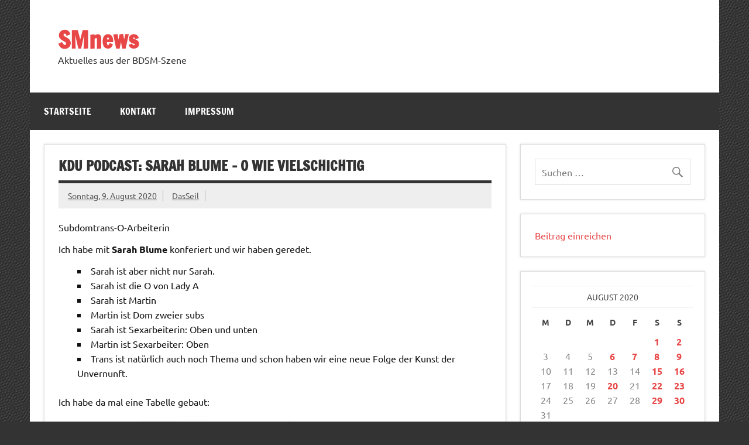

--- FILE ---
content_type: text/html; charset=UTF-8
request_url: https://www.smnews.de/2020/08/09/kdu-podcast-sarah-blume-o-wie-vielschichtig/
body_size: 16002
content:
<!DOCTYPE html><!-- HTML 5 -->
<html lang="de">

<head>
<meta charset="UTF-8" />
<meta name="viewport" content="width=device-width, initial-scale=1">
<link rel="profile" href="http://gmpg.org/xfn/11" />
<link rel="pingback" href="https://www.smnews.de/xmlrpc.php" />

<title>KdU Podcast: sarah blume &#8211; O wie vielschichtig &#8211; SMnews</title>
<meta name='robots' content='max-image-preview:large' />
<link rel='dns-prefetch' href='//secure.gravatar.com' />
<link rel='dns-prefetch' href='//stats.wp.com' />
<link rel='dns-prefetch' href='//v0.wordpress.com' />
<link rel='preconnect' href='//i0.wp.com' />
<link rel="alternate" type="application/rss+xml" title="SMnews &raquo; Feed" href="https://www.smnews.de/feed/" />
<link rel="alternate" type="application/rss+xml" title="SMnews &raquo; Kommentar-Feed" href="https://www.smnews.de/comments/feed/" />
<link rel="alternate" title="oEmbed (JSON)" type="application/json+oembed" href="https://www.smnews.de/wp-json/oembed/1.0/embed?url=https%3A%2F%2Fwww.smnews.de%2F2020%2F08%2F09%2Fkdu-podcast-sarah-blume-o-wie-vielschichtig%2F" />
<link rel="alternate" title="oEmbed (XML)" type="text/xml+oembed" href="https://www.smnews.de/wp-json/oembed/1.0/embed?url=https%3A%2F%2Fwww.smnews.de%2F2020%2F08%2F09%2Fkdu-podcast-sarah-blume-o-wie-vielschichtig%2F&#038;format=xml" />
<style id='wp-img-auto-sizes-contain-inline-css' type='text/css'>
img:is([sizes=auto i],[sizes^="auto," i]){contain-intrinsic-size:3000px 1500px}
/*# sourceURL=wp-img-auto-sizes-contain-inline-css */
</style>
<link rel='stylesheet' id='jetpack_related-posts-css' href='https://www.smnews.de/wp-content/plugins/jetpack/modules/related-posts/related-posts.css?ver=20240116' type='text/css' media='all' />
<link rel='stylesheet' id='dynamicnews-custom-fonts-css' href='https://www.smnews.de/wp-content/themes/dynamic-news-lite/css/custom-fonts.css?ver=20180413' type='text/css' media='all' />
<style id='wp-emoji-styles-inline-css' type='text/css'>

	img.wp-smiley, img.emoji {
		display: inline !important;
		border: none !important;
		box-shadow: none !important;
		height: 1em !important;
		width: 1em !important;
		margin: 0 0.07em !important;
		vertical-align: -0.1em !important;
		background: none !important;
		padding: 0 !important;
	}
/*# sourceURL=wp-emoji-styles-inline-css */
</style>
<style id='wp-block-library-inline-css' type='text/css'>
:root{--wp-block-synced-color:#7a00df;--wp-block-synced-color--rgb:122,0,223;--wp-bound-block-color:var(--wp-block-synced-color);--wp-editor-canvas-background:#ddd;--wp-admin-theme-color:#007cba;--wp-admin-theme-color--rgb:0,124,186;--wp-admin-theme-color-darker-10:#006ba1;--wp-admin-theme-color-darker-10--rgb:0,107,160.5;--wp-admin-theme-color-darker-20:#005a87;--wp-admin-theme-color-darker-20--rgb:0,90,135;--wp-admin-border-width-focus:2px}@media (min-resolution:192dpi){:root{--wp-admin-border-width-focus:1.5px}}.wp-element-button{cursor:pointer}:root .has-very-light-gray-background-color{background-color:#eee}:root .has-very-dark-gray-background-color{background-color:#313131}:root .has-very-light-gray-color{color:#eee}:root .has-very-dark-gray-color{color:#313131}:root .has-vivid-green-cyan-to-vivid-cyan-blue-gradient-background{background:linear-gradient(135deg,#00d084,#0693e3)}:root .has-purple-crush-gradient-background{background:linear-gradient(135deg,#34e2e4,#4721fb 50%,#ab1dfe)}:root .has-hazy-dawn-gradient-background{background:linear-gradient(135deg,#faaca8,#dad0ec)}:root .has-subdued-olive-gradient-background{background:linear-gradient(135deg,#fafae1,#67a671)}:root .has-atomic-cream-gradient-background{background:linear-gradient(135deg,#fdd79a,#004a59)}:root .has-nightshade-gradient-background{background:linear-gradient(135deg,#330968,#31cdcf)}:root .has-midnight-gradient-background{background:linear-gradient(135deg,#020381,#2874fc)}:root{--wp--preset--font-size--normal:16px;--wp--preset--font-size--huge:42px}.has-regular-font-size{font-size:1em}.has-larger-font-size{font-size:2.625em}.has-normal-font-size{font-size:var(--wp--preset--font-size--normal)}.has-huge-font-size{font-size:var(--wp--preset--font-size--huge)}.has-text-align-center{text-align:center}.has-text-align-left{text-align:left}.has-text-align-right{text-align:right}.has-fit-text{white-space:nowrap!important}#end-resizable-editor-section{display:none}.aligncenter{clear:both}.items-justified-left{justify-content:flex-start}.items-justified-center{justify-content:center}.items-justified-right{justify-content:flex-end}.items-justified-space-between{justify-content:space-between}.screen-reader-text{border:0;clip-path:inset(50%);height:1px;margin:-1px;overflow:hidden;padding:0;position:absolute;width:1px;word-wrap:normal!important}.screen-reader-text:focus{background-color:#ddd;clip-path:none;color:#444;display:block;font-size:1em;height:auto;left:5px;line-height:normal;padding:15px 23px 14px;text-decoration:none;top:5px;width:auto;z-index:100000}html :where(.has-border-color){border-style:solid}html :where([style*=border-top-color]){border-top-style:solid}html :where([style*=border-right-color]){border-right-style:solid}html :where([style*=border-bottom-color]){border-bottom-style:solid}html :where([style*=border-left-color]){border-left-style:solid}html :where([style*=border-width]){border-style:solid}html :where([style*=border-top-width]){border-top-style:solid}html :where([style*=border-right-width]){border-right-style:solid}html :where([style*=border-bottom-width]){border-bottom-style:solid}html :where([style*=border-left-width]){border-left-style:solid}html :where(img[class*=wp-image-]){height:auto;max-width:100%}:where(figure){margin:0 0 1em}html :where(.is-position-sticky){--wp-admin--admin-bar--position-offset:var(--wp-admin--admin-bar--height,0px)}@media screen and (max-width:600px){html :where(.is-position-sticky){--wp-admin--admin-bar--position-offset:0px}}

/*# sourceURL=wp-block-library-inline-css */
</style><link rel='stylesheet' id='wp-block-heading-css' href='https://www.smnews.de/wp-includes/blocks/heading/style.min.css?ver=3c6157c9bcbb6e14d5881a6cd8a60d27' type='text/css' media='all' />
<link rel='stylesheet' id='wp-block-group-css' href='https://www.smnews.de/wp-includes/blocks/group/style.min.css?ver=3c6157c9bcbb6e14d5881a6cd8a60d27' type='text/css' media='all' />
<link rel='stylesheet' id='wp-block-paragraph-css' href='https://www.smnews.de/wp-includes/blocks/paragraph/style.min.css?ver=3c6157c9bcbb6e14d5881a6cd8a60d27' type='text/css' media='all' />
<style id='global-styles-inline-css' type='text/css'>
:root{--wp--preset--aspect-ratio--square: 1;--wp--preset--aspect-ratio--4-3: 4/3;--wp--preset--aspect-ratio--3-4: 3/4;--wp--preset--aspect-ratio--3-2: 3/2;--wp--preset--aspect-ratio--2-3: 2/3;--wp--preset--aspect-ratio--16-9: 16/9;--wp--preset--aspect-ratio--9-16: 9/16;--wp--preset--color--black: #353535;--wp--preset--color--cyan-bluish-gray: #abb8c3;--wp--preset--color--white: #ffffff;--wp--preset--color--pale-pink: #f78da7;--wp--preset--color--vivid-red: #cf2e2e;--wp--preset--color--luminous-vivid-orange: #ff6900;--wp--preset--color--luminous-vivid-amber: #fcb900;--wp--preset--color--light-green-cyan: #7bdcb5;--wp--preset--color--vivid-green-cyan: #00d084;--wp--preset--color--pale-cyan-blue: #8ed1fc;--wp--preset--color--vivid-cyan-blue: #0693e3;--wp--preset--color--vivid-purple: #9b51e0;--wp--preset--color--primary: #e84747;--wp--preset--color--light-gray: #f0f0f0;--wp--preset--color--dark-gray: #777777;--wp--preset--gradient--vivid-cyan-blue-to-vivid-purple: linear-gradient(135deg,rgb(6,147,227) 0%,rgb(155,81,224) 100%);--wp--preset--gradient--light-green-cyan-to-vivid-green-cyan: linear-gradient(135deg,rgb(122,220,180) 0%,rgb(0,208,130) 100%);--wp--preset--gradient--luminous-vivid-amber-to-luminous-vivid-orange: linear-gradient(135deg,rgb(252,185,0) 0%,rgb(255,105,0) 100%);--wp--preset--gradient--luminous-vivid-orange-to-vivid-red: linear-gradient(135deg,rgb(255,105,0) 0%,rgb(207,46,46) 100%);--wp--preset--gradient--very-light-gray-to-cyan-bluish-gray: linear-gradient(135deg,rgb(238,238,238) 0%,rgb(169,184,195) 100%);--wp--preset--gradient--cool-to-warm-spectrum: linear-gradient(135deg,rgb(74,234,220) 0%,rgb(151,120,209) 20%,rgb(207,42,186) 40%,rgb(238,44,130) 60%,rgb(251,105,98) 80%,rgb(254,248,76) 100%);--wp--preset--gradient--blush-light-purple: linear-gradient(135deg,rgb(255,206,236) 0%,rgb(152,150,240) 100%);--wp--preset--gradient--blush-bordeaux: linear-gradient(135deg,rgb(254,205,165) 0%,rgb(254,45,45) 50%,rgb(107,0,62) 100%);--wp--preset--gradient--luminous-dusk: linear-gradient(135deg,rgb(255,203,112) 0%,rgb(199,81,192) 50%,rgb(65,88,208) 100%);--wp--preset--gradient--pale-ocean: linear-gradient(135deg,rgb(255,245,203) 0%,rgb(182,227,212) 50%,rgb(51,167,181) 100%);--wp--preset--gradient--electric-grass: linear-gradient(135deg,rgb(202,248,128) 0%,rgb(113,206,126) 100%);--wp--preset--gradient--midnight: linear-gradient(135deg,rgb(2,3,129) 0%,rgb(40,116,252) 100%);--wp--preset--font-size--small: 13px;--wp--preset--font-size--medium: 20px;--wp--preset--font-size--large: 36px;--wp--preset--font-size--x-large: 42px;--wp--preset--spacing--20: 0.44rem;--wp--preset--spacing--30: 0.67rem;--wp--preset--spacing--40: 1rem;--wp--preset--spacing--50: 1.5rem;--wp--preset--spacing--60: 2.25rem;--wp--preset--spacing--70: 3.38rem;--wp--preset--spacing--80: 5.06rem;--wp--preset--shadow--natural: 6px 6px 9px rgba(0, 0, 0, 0.2);--wp--preset--shadow--deep: 12px 12px 50px rgba(0, 0, 0, 0.4);--wp--preset--shadow--sharp: 6px 6px 0px rgba(0, 0, 0, 0.2);--wp--preset--shadow--outlined: 6px 6px 0px -3px rgb(255, 255, 255), 6px 6px rgb(0, 0, 0);--wp--preset--shadow--crisp: 6px 6px 0px rgb(0, 0, 0);}:where(.is-layout-flex){gap: 0.5em;}:where(.is-layout-grid){gap: 0.5em;}body .is-layout-flex{display: flex;}.is-layout-flex{flex-wrap: wrap;align-items: center;}.is-layout-flex > :is(*, div){margin: 0;}body .is-layout-grid{display: grid;}.is-layout-grid > :is(*, div){margin: 0;}:where(.wp-block-columns.is-layout-flex){gap: 2em;}:where(.wp-block-columns.is-layout-grid){gap: 2em;}:where(.wp-block-post-template.is-layout-flex){gap: 1.25em;}:where(.wp-block-post-template.is-layout-grid){gap: 1.25em;}.has-black-color{color: var(--wp--preset--color--black) !important;}.has-cyan-bluish-gray-color{color: var(--wp--preset--color--cyan-bluish-gray) !important;}.has-white-color{color: var(--wp--preset--color--white) !important;}.has-pale-pink-color{color: var(--wp--preset--color--pale-pink) !important;}.has-vivid-red-color{color: var(--wp--preset--color--vivid-red) !important;}.has-luminous-vivid-orange-color{color: var(--wp--preset--color--luminous-vivid-orange) !important;}.has-luminous-vivid-amber-color{color: var(--wp--preset--color--luminous-vivid-amber) !important;}.has-light-green-cyan-color{color: var(--wp--preset--color--light-green-cyan) !important;}.has-vivid-green-cyan-color{color: var(--wp--preset--color--vivid-green-cyan) !important;}.has-pale-cyan-blue-color{color: var(--wp--preset--color--pale-cyan-blue) !important;}.has-vivid-cyan-blue-color{color: var(--wp--preset--color--vivid-cyan-blue) !important;}.has-vivid-purple-color{color: var(--wp--preset--color--vivid-purple) !important;}.has-black-background-color{background-color: var(--wp--preset--color--black) !important;}.has-cyan-bluish-gray-background-color{background-color: var(--wp--preset--color--cyan-bluish-gray) !important;}.has-white-background-color{background-color: var(--wp--preset--color--white) !important;}.has-pale-pink-background-color{background-color: var(--wp--preset--color--pale-pink) !important;}.has-vivid-red-background-color{background-color: var(--wp--preset--color--vivid-red) !important;}.has-luminous-vivid-orange-background-color{background-color: var(--wp--preset--color--luminous-vivid-orange) !important;}.has-luminous-vivid-amber-background-color{background-color: var(--wp--preset--color--luminous-vivid-amber) !important;}.has-light-green-cyan-background-color{background-color: var(--wp--preset--color--light-green-cyan) !important;}.has-vivid-green-cyan-background-color{background-color: var(--wp--preset--color--vivid-green-cyan) !important;}.has-pale-cyan-blue-background-color{background-color: var(--wp--preset--color--pale-cyan-blue) !important;}.has-vivid-cyan-blue-background-color{background-color: var(--wp--preset--color--vivid-cyan-blue) !important;}.has-vivid-purple-background-color{background-color: var(--wp--preset--color--vivid-purple) !important;}.has-black-border-color{border-color: var(--wp--preset--color--black) !important;}.has-cyan-bluish-gray-border-color{border-color: var(--wp--preset--color--cyan-bluish-gray) !important;}.has-white-border-color{border-color: var(--wp--preset--color--white) !important;}.has-pale-pink-border-color{border-color: var(--wp--preset--color--pale-pink) !important;}.has-vivid-red-border-color{border-color: var(--wp--preset--color--vivid-red) !important;}.has-luminous-vivid-orange-border-color{border-color: var(--wp--preset--color--luminous-vivid-orange) !important;}.has-luminous-vivid-amber-border-color{border-color: var(--wp--preset--color--luminous-vivid-amber) !important;}.has-light-green-cyan-border-color{border-color: var(--wp--preset--color--light-green-cyan) !important;}.has-vivid-green-cyan-border-color{border-color: var(--wp--preset--color--vivid-green-cyan) !important;}.has-pale-cyan-blue-border-color{border-color: var(--wp--preset--color--pale-cyan-blue) !important;}.has-vivid-cyan-blue-border-color{border-color: var(--wp--preset--color--vivid-cyan-blue) !important;}.has-vivid-purple-border-color{border-color: var(--wp--preset--color--vivid-purple) !important;}.has-vivid-cyan-blue-to-vivid-purple-gradient-background{background: var(--wp--preset--gradient--vivid-cyan-blue-to-vivid-purple) !important;}.has-light-green-cyan-to-vivid-green-cyan-gradient-background{background: var(--wp--preset--gradient--light-green-cyan-to-vivid-green-cyan) !important;}.has-luminous-vivid-amber-to-luminous-vivid-orange-gradient-background{background: var(--wp--preset--gradient--luminous-vivid-amber-to-luminous-vivid-orange) !important;}.has-luminous-vivid-orange-to-vivid-red-gradient-background{background: var(--wp--preset--gradient--luminous-vivid-orange-to-vivid-red) !important;}.has-very-light-gray-to-cyan-bluish-gray-gradient-background{background: var(--wp--preset--gradient--very-light-gray-to-cyan-bluish-gray) !important;}.has-cool-to-warm-spectrum-gradient-background{background: var(--wp--preset--gradient--cool-to-warm-spectrum) !important;}.has-blush-light-purple-gradient-background{background: var(--wp--preset--gradient--blush-light-purple) !important;}.has-blush-bordeaux-gradient-background{background: var(--wp--preset--gradient--blush-bordeaux) !important;}.has-luminous-dusk-gradient-background{background: var(--wp--preset--gradient--luminous-dusk) !important;}.has-pale-ocean-gradient-background{background: var(--wp--preset--gradient--pale-ocean) !important;}.has-electric-grass-gradient-background{background: var(--wp--preset--gradient--electric-grass) !important;}.has-midnight-gradient-background{background: var(--wp--preset--gradient--midnight) !important;}.has-small-font-size{font-size: var(--wp--preset--font-size--small) !important;}.has-medium-font-size{font-size: var(--wp--preset--font-size--medium) !important;}.has-large-font-size{font-size: var(--wp--preset--font-size--large) !important;}.has-x-large-font-size{font-size: var(--wp--preset--font-size--x-large) !important;}
/*# sourceURL=global-styles-inline-css */
</style>

<style id='classic-theme-styles-inline-css' type='text/css'>
/*! This file is auto-generated */
.wp-block-button__link{color:#fff;background-color:#32373c;border-radius:9999px;box-shadow:none;text-decoration:none;padding:calc(.667em + 2px) calc(1.333em + 2px);font-size:1.125em}.wp-block-file__button{background:#32373c;color:#fff;text-decoration:none}
/*# sourceURL=/wp-includes/css/classic-themes.min.css */
</style>
<link rel='stylesheet' id='contact-form-7-css' href='https://www.smnews.de/wp-content/plugins/contact-form-7/includes/css/styles.css?ver=6.1.4' type='text/css' media='all' />
<link rel='stylesheet' id='dynamicnewslite-stylesheet-css' href='https://www.smnews.de/wp-content/themes/dynamic-news-lite/style.css?ver=1.6.8' type='text/css' media='all' />
<link rel='stylesheet' id='genericons-css' href='https://www.smnews.de/wp-content/plugins/jetpack/_inc/genericons/genericons/genericons.css?ver=3.1' type='text/css' media='all' />
<link rel='stylesheet' id='themezee-related-posts-css' href='https://www.smnews.de/wp-content/themes/dynamic-news-lite/css/themezee-related-posts.css?ver=20160421' type='text/css' media='all' />
<link rel='stylesheet' id='subscribe-modal-css-css' href='https://www.smnews.de/wp-content/plugins/jetpack/modules/subscriptions/subscribe-modal/subscribe-modal.css?ver=15.4' type='text/css' media='all' />
<link rel='stylesheet' id='taxopress-frontend-css-css' href='https://www.smnews.de/wp-content/plugins/simple-tags/assets/frontend/css/frontend.css?ver=3.43.0' type='text/css' media='all' />
<link rel='stylesheet' id='wp-pagenavi-css' href='https://www.smnews.de/wp-content/plugins/wp-pagenavi/pagenavi-css.css?ver=2.70' type='text/css' media='all' />
<script type="text/javascript" id="jetpack_related-posts-js-extra">
/* <![CDATA[ */
var related_posts_js_options = {"post_heading":"h4"};
//# sourceURL=jetpack_related-posts-js-extra
/* ]]> */
</script>
<script type="text/javascript" src="https://www.smnews.de/wp-content/plugins/jetpack/_inc/build/related-posts/related-posts.min.js?ver=20240116" id="jetpack_related-posts-js"></script>
<script type="text/javascript" src="https://www.smnews.de/wp-includes/js/jquery/jquery.min.js?ver=3.7.1" id="jquery-core-js"></script>
<script type="text/javascript" src="https://www.smnews.de/wp-includes/js/jquery/jquery-migrate.min.js?ver=3.4.1" id="jquery-migrate-js"></script>
<script type="text/javascript" id="dynamicnewslite-jquery-navigation-js-extra">
/* <![CDATA[ */
var dynamicnews_menu_title = {"text":"Men\u00fc"};
//# sourceURL=dynamicnewslite-jquery-navigation-js-extra
/* ]]> */
</script>
<script type="text/javascript" src="https://www.smnews.de/wp-content/themes/dynamic-news-lite/js/navigation.js?ver=20210324" id="dynamicnewslite-jquery-navigation-js"></script>
<script type="text/javascript" id="dynamicnewslite-jquery-sidebar-js-extra">
/* <![CDATA[ */
var dynamicnews_sidebar_title = {"text":"Seitenleiste"};
//# sourceURL=dynamicnewslite-jquery-sidebar-js-extra
/* ]]> */
</script>
<script type="text/javascript" src="https://www.smnews.de/wp-content/themes/dynamic-news-lite/js/sidebar.js?ver=20210324" id="dynamicnewslite-jquery-sidebar-js"></script>
<script type="text/javascript" src="https://www.smnews.de/wp-content/plugins/simple-tags/assets/frontend/js/frontend.js?ver=3.43.0" id="taxopress-frontend-js-js"></script>
<link rel="https://api.w.org/" href="https://www.smnews.de/wp-json/" /><link rel="alternate" title="JSON" type="application/json" href="https://www.smnews.de/wp-json/wp/v2/posts/7288" /><link rel="EditURI" type="application/rsd+xml" title="RSD" href="https://www.smnews.de/xmlrpc.php?rsd" />

<link rel="canonical" href="https://www.smnews.de/2020/08/09/kdu-podcast-sarah-blume-o-wie-vielschichtig/" />
<link rel='shortlink' href='https://wp.me/p69lnA-1Ty' />
	<style>img#wpstats{display:none}</style>
		<style type="text/css">.recentcomments a{display:inline !important;padding:0 !important;margin:0 !important;}</style><style type="text/css" id="custom-background-css">
body.custom-background { background-color: #323332; background-image: url("https://www.smnews.de/wp-content/uploads/2015/05/ralphs-bg.jpg"); background-position: left top; background-size: auto; background-repeat: repeat; background-attachment: fixed; }
</style>
	
<!-- Jetpack Open Graph Tags -->
<meta property="og:type" content="article" />
<meta property="og:title" content="KdU Podcast: sarah blume &#8211; O wie vielschichtig" />
<meta property="og:url" content="https://www.smnews.de/2020/08/09/kdu-podcast-sarah-blume-o-wie-vielschichtig/" />
<meta property="og:description" content="Subdomtrans-O-Arbeiterin Ich habe mit Sarah Blume konferiert und wir haben geredet. Sarah ist aber nicht nur Sarah. Sarah ist die O von Lady A Sarah ist Martin Martin ist Dom zweier subs Sarah ist …" />
<meta property="article:published_time" content="2020-08-09T20:27:41+00:00" />
<meta property="article:modified_time" content="2023-02-20T20:36:29+00:00" />
<meta property="og:site_name" content="SMnews" />
<meta property="og:image" content="https://s0.wp.com/i/blank.jpg" />
<meta property="og:image:width" content="200" />
<meta property="og:image:height" content="200" />
<meta property="og:image:alt" content="" />
<meta property="og:locale" content="de_DE" />
<meta name="twitter:text:title" content="KdU Podcast: sarah blume &#8211; O wie vielschichtig" />
<meta name="twitter:card" content="summary" />

<!-- End Jetpack Open Graph Tags -->
<link rel='stylesheet' id='jetpack-block-subscriptions-css' href='https://www.smnews.de/wp-content/plugins/jetpack/_inc/blocks/subscriptions/view.css?minify=false&#038;ver=15.4' type='text/css' media='all' />
</head>

<body class="wp-singular post-template-default single single-post postid-7288 single-format-standard custom-background wp-theme-dynamic-news-lite sliding-sidebar mobile-header-none">

<a class="skip-link screen-reader-text" href="#content">Zum Inhalt springen</a>

<div id="wrapper" class="hfeed">

	<div id="topnavi-wrap">
		
	<div id="topnavi" class="container clearfix">

		
	</div>
	</div>

	<div id="header-wrap">

		<header id="header" class="container clearfix" role="banner">

			<div id="logo" class="clearfix">

								
		<p class="site-title"><a href="https://www.smnews.de/" rel="home">SMnews</a></p>

					
			<p class="site-description">Aktuelles aus der BDSM-Szene</p>

		
			</div>

			<div id="header-content" class="clearfix">
							</div>

		</header>

	</div>

	<div id="navi-wrap">
		<nav id="mainnav" class="container clearfix" role="navigation">
			<ul id="mainnav-menu" class="main-navigation-menu"><li id="menu-item-571" class="menu-item menu-item-type-custom menu-item-object-custom menu-item-home menu-item-571"><a href="http://www.smnews.de/">Startseite</a></li>
<li id="menu-item-762" class="menu-item menu-item-type-post_type menu-item-object-page menu-item-762"><a href="https://www.smnews.de/kontakt/">Kontakt</a></li>
<li id="menu-item-576" class="menu-item menu-item-type-post_type menu-item-object-page menu-item-576"><a href="https://www.smnews.de/impressum/">Impressum</a></li>
</ul>		</nav>
	</div>

	
	<div id="wrap" class="container clearfix">
		
		<section id="content" class="primary" role="main">
		
					
		
	<article id="post-7288" class="post-7288 post type-post status-publish format-standard hentry category-allgemeines tag-die-kunst">
	
		<h1 class="entry-title post-title">KdU Podcast: sarah blume &#8211; O wie vielschichtig</h1>		
		<div class="entry-meta postmeta clearfix"><span class="meta-date sep"><a href="https://www.smnews.de/2020/08/09/kdu-podcast-sarah-blume-o-wie-vielschichtig/" title="22:27" rel="bookmark"><time class="entry-date published updated" datetime="2020-08-09T22:27:41+02:00">Sonntag, 9. August 2020</time></a></span><span class="meta-author sep"> <span class="author vcard"><a class="url fn n" href="https://www.smnews.de/author/dasseil/" title="Alle Beiträge von DasSeil anzeigen" rel="author">DasSeil</a></span></span></div>
		
				
		<div class="entry clearfix">
			<p>
        Subdomtrans-O-Arbeiterin</p>
<p>Ich habe mit <strong>Sarah Blume</strong> konferiert und wir haben geredet.</p>
<ul>
<li>Sarah ist aber nicht nur Sarah.</li>
<li>Sarah ist die O von Lady A</li>
<li>Sarah ist Martin</li>
<li>Martin ist Dom zweier subs</li>
<li>Sarah ist Sexarbeiterin: Oben und unten</li>
<li>Martin ist Sexarbeiter: Oben</li>
<li>Trans ist natürlich auch noch Thema und schon haben wir eine neue Folge der Kunst der Unvernunft.</li>
</ul>
<p>Ich habe da mal eine Tabelle gebaut:<br />
<img data-recalc-dims="1" decoding="async" src="https://i0.wp.com/media.kunstderunvernunft.de/33/diagram.jpg?w=860&#038;ssl=1" alt="Bildbeschreibung" title="Titel des Bildes" /></p>
<h2 id="livestreamam03september">Livestream am 03. September</h2>
<p>Am 03. September um 20:30 sind die &#8222;fünf&#8220; in der Live-Folge dabei. Wir beantworten eure Fragen zu dieser Folge, verraten ein paar Sachen um die Aufnahme herum und ergänzen alles was fehlt.</p>
<h2 id="dasdingderwoche">Das Ding der Woche</h2>
<p>Gibt es dieses mal nicht</p>
<h2 id="linkszusarahblume">Links zu Sarah Blume</h2>
<p>Viele Personas führen zu vielen Links:</p>
<ul>
<li><a href="https://twitter.com/CDsarahblume">Sarah Blume auf Twitter</a></li>
<li><a href="https://www.chez-amanda.de/">Sexworker Webseite</a></li>
<li><a href="https://twitter.com/EmEmBDSM">Martin Mewes auf Twitter</a></li>
<li><a href="https://www.dominus.koeln/">Sexworker Webseite</a></li>
<li><a href="https://training-of-o.de/blog/">Gemeinsamer Blog</a></li>
</ul>
<p><!-- END EPISODE CONTENT --></p>
<h3 id="diekunstderunvernunft">Die Kunst der Unvernunft</h3>
<p>Podcast-Webseite: <a href="https://kunstDerUnvernunft.de">https://kunstDerUnvernunft.de</a></p>
<p>Das Tagebuch rund um den Podcast:</p>
<ul>
<li><a href="https://twitter.com/kunstunvernunft">Twitter</a></li>
<li><a href="https://www.instagram.com/kunstderunvernunft/">Instagram</a></li>
</ul>
<p><em>Dort findet ihr Fotos, Trailer, Hörerumfragen …</em></p>
<h3 id="untersttzedenpodcastjetzt">Unterstütze den Podcast jetzt:</h3>
<pre>
Kaffee, Bahntickets, Equipment. 
- Ohweia. 
- Außerdem brauche ich eure Hilfe zur Prozesskostenfinanzierung!
Dauerauftrag / Überweisung auf das Konto
DE 56 2519 0001 0085 5553 02
(Sebastian Stix)</pre>
<p>Oder bei Steady unterstützen:<br />
<a href="https://steadyhq.com/de/kunstderunvernunft">Direkt zu Steady</a></p>
<p><a rel="payment noopener" href="https://kunstderunvernunft.de/pages/donate" target="_blank">Oder einfach so mithelfen (Zur Unterstützer-Seite)</a></p>
<p><p><i>Ganzen Artikel auf <a href="https%3A%2F%2Fkunstderunvernunft.de%2F66-sarah-blume">Die Kunst der Unvernunft Podcast</a> lesen.</i></p>

<div id='jp-relatedposts' class='jp-relatedposts' >
	<h3 class="jp-relatedposts-headline"><em>Ähnliche Beiträge</em></h3>
</div>			<!-- <rdf:RDF xmlns:rdf="http://www.w3.org/1999/02/22-rdf-syntax-ns#"
			xmlns:dc="http://purl.org/dc/elements/1.1/"
			xmlns:trackback="http://madskills.com/public/xml/rss/module/trackback/">
		<rdf:Description rdf:about="https://www.smnews.de/2020/08/09/kdu-podcast-sarah-blume-o-wie-vielschichtig/"
    dc:identifier="https://www.smnews.de/2020/08/09/kdu-podcast-sarah-blume-o-wie-vielschichtig/"
    dc:title="KdU Podcast: sarah blume &#8211; O wie vielschichtig"
    trackback:ping="https://www.smnews.de/2020/08/09/kdu-podcast-sarah-blume-o-wie-vielschichtig/trackback/" />
</rdf:RDF> -->
			<div class="page-links"></div>			
		</div>
		
		<div class="postinfo clearfix">
				<span class="meta-tags">
					Schlagwörter: <a href="https://www.smnews.de/tag/die-kunst/" rel="tag">Die Kunst</a>				</span>

			
			<span class="meta-category">
				<ul class="post-categories">
	<li><a href="https://www.smnews.de/category/allgemeines/" rel="category tag">Allgemeines</a></li></ul>			</span>

		</div>

	</article>
		
					
					
		

		
		</section>
		
		
	<section id="sidebar" class="secondary clearfix" role="complementary">

		<aside id="search-2" class="widget widget_search clearfix">
	<form role="search" method="get" class="search-form" action="https://www.smnews.de/">
		<label>
			<span class="screen-reader-text">Suche nach:</span>
			<input type="search" class="search-field" placeholder="Suchen &hellip;" value="" name="s">
		</label>
		<button type="submit" class="search-submit">
			<span class="genericon-search"></span>
		</button>
	</form>

</aside><aside id="text-3" class="widget widget_text clearfix">			<div class="textwidget"><a href="/beitrag-einreichen/" alt="Beitrag einreichen" title="Beitrag einreichen">Beitrag einreichen</a></div>
		</aside><aside id="calendar-2" class="widget widget_calendar clearfix"><div id="calendar_wrap" class="calendar_wrap"><table id="wp-calendar" class="wp-calendar-table">
	<caption>August 2020</caption>
	<thead>
	<tr>
		<th scope="col" aria-label="Montag">M</th>
		<th scope="col" aria-label="Dienstag">D</th>
		<th scope="col" aria-label="Mittwoch">M</th>
		<th scope="col" aria-label="Donnerstag">D</th>
		<th scope="col" aria-label="Freitag">F</th>
		<th scope="col" aria-label="Samstag">S</th>
		<th scope="col" aria-label="Sonntag">S</th>
	</tr>
	</thead>
	<tbody>
	<tr>
		<td colspan="5" class="pad">&nbsp;</td><td><a href="https://www.smnews.de/2020/08/01/" aria-label="Beiträge veröffentlicht am 1. August 2020">1</a></td><td><a href="https://www.smnews.de/2020/08/02/" aria-label="Beiträge veröffentlicht am 2. August 2020">2</a></td>
	</tr>
	<tr>
		<td>3</td><td>4</td><td>5</td><td><a href="https://www.smnews.de/2020/08/06/" aria-label="Beiträge veröffentlicht am 6. August 2020">6</a></td><td><a href="https://www.smnews.de/2020/08/07/" aria-label="Beiträge veröffentlicht am 7. August 2020">7</a></td><td><a href="https://www.smnews.de/2020/08/08/" aria-label="Beiträge veröffentlicht am 8. August 2020">8</a></td><td><a href="https://www.smnews.de/2020/08/09/" aria-label="Beiträge veröffentlicht am 9. August 2020">9</a></td>
	</tr>
	<tr>
		<td>10</td><td>11</td><td>12</td><td>13</td><td>14</td><td><a href="https://www.smnews.de/2020/08/15/" aria-label="Beiträge veröffentlicht am 15. August 2020">15</a></td><td><a href="https://www.smnews.de/2020/08/16/" aria-label="Beiträge veröffentlicht am 16. August 2020">16</a></td>
	</tr>
	<tr>
		<td>17</td><td>18</td><td>19</td><td><a href="https://www.smnews.de/2020/08/20/" aria-label="Beiträge veröffentlicht am 20. August 2020">20</a></td><td>21</td><td><a href="https://www.smnews.de/2020/08/22/" aria-label="Beiträge veröffentlicht am 22. August 2020">22</a></td><td><a href="https://www.smnews.de/2020/08/23/" aria-label="Beiträge veröffentlicht am 23. August 2020">23</a></td>
	</tr>
	<tr>
		<td>24</td><td>25</td><td>26</td><td>27</td><td>28</td><td><a href="https://www.smnews.de/2020/08/29/" aria-label="Beiträge veröffentlicht am 29. August 2020">29</a></td><td><a href="https://www.smnews.de/2020/08/30/" aria-label="Beiträge veröffentlicht am 30. August 2020">30</a></td>
	</tr>
	<tr>
		<td>31</td>
		<td class="pad" colspan="6">&nbsp;</td>
	</tr>
	</tbody>
	</table><nav aria-label="Vorherige und nächste Monate" class="wp-calendar-nav">
		<span class="wp-calendar-nav-prev"><a href="https://www.smnews.de/2020/07/">&laquo; Juli</a></span>
		<span class="pad">&nbsp;</span>
		<span class="wp-calendar-nav-next"><a href="https://www.smnews.de/2020/09/">Sep. &raquo;</a></span>
	</nav></div></aside>
		<aside id="recent-posts-2" class="widget widget_recent_entries clearfix">
		<h3 class="widgettitle"><span>Neueste Beiträge</span></h3>
		<ul>
											<li>
					<a href="https://www.smnews.de/2025/11/03/schlagzeilen-kolumne-bondage-fotomodelle/">Schlagzeilen-Kolumne: Bondage-Fotomodelle!</a>
									</li>
											<li>
					<a href="https://www.smnews.de/2025/11/03/kdu-podcast-andreas-de-marquis/">KdU Podcast: Andreas de MARQUIS</a>
									</li>
											<li>
					<a href="https://www.smnews.de/2025/11/02/machtfertigs-bdsm-podcast-folge-334-feldstudie-1/">Machtfertig`s BDSM Podcast: Folge 334: Feldstudie 1</a>
									</li>
											<li>
					<a href="https://www.smnews.de/2025/10/31/bdsm-podcast-halsband-angeleint-oder-geschmueckt/">BDSM &#8211; Podcast: Halsband. Angeleint oder geschmückt?</a>
									</li>
											<li>
					<a href="https://www.smnews.de/2025/10/30/nika-macht-podcast-195-storytime-das-passiert-wenn-du-dich-oeffnest/">Nika MACHT Podcast: #195 Storytime &#8211; Das passiert, wenn du dich öffnest</a>
									</li>
					</ul>

		</aside><aside id="recent-comments-2" class="widget widget_recent_comments clearfix"><h3 class="widgettitle"><span>Neueste Kommentare</span></h3><ul id="recentcomments"></ul></aside><aside id="archives-2" class="widget widget_archive clearfix"><h3 class="widgettitle"><span>Archiv</span></h3>		<label class="screen-reader-text" for="archives-dropdown-2">Archiv</label>
		<select id="archives-dropdown-2" name="archive-dropdown">
			
			<option value="">Monat auswählen</option>
				<option value='https://www.smnews.de/2025/11/'> November 2025 &nbsp;(3)</option>
	<option value='https://www.smnews.de/2025/10/'> Oktober 2025 &nbsp;(17)</option>
	<option value='https://www.smnews.de/2025/09/'> September 2025 &nbsp;(14)</option>
	<option value='https://www.smnews.de/2025/08/'> August 2025 &nbsp;(12)</option>
	<option value='https://www.smnews.de/2025/07/'> Juli 2025 &nbsp;(15)</option>
	<option value='https://www.smnews.de/2025/06/'> Juni 2025 &nbsp;(13)</option>
	<option value='https://www.smnews.de/2025/05/'> Mai 2025 &nbsp;(18)</option>
	<option value='https://www.smnews.de/2025/04/'> April 2025 &nbsp;(17)</option>
	<option value='https://www.smnews.de/2025/03/'> März 2025 &nbsp;(20)</option>
	<option value='https://www.smnews.de/2025/02/'> Februar 2025 &nbsp;(16)</option>
	<option value='https://www.smnews.de/2025/01/'> Januar 2025 &nbsp;(13)</option>
	<option value='https://www.smnews.de/2024/12/'> Dezember 2024 &nbsp;(17)</option>
	<option value='https://www.smnews.de/2024/11/'> November 2024 &nbsp;(16)</option>
	<option value='https://www.smnews.de/2024/10/'> Oktober 2024 &nbsp;(13)</option>
	<option value='https://www.smnews.de/2024/09/'> September 2024 &nbsp;(18)</option>
	<option value='https://www.smnews.de/2024/08/'> August 2024 &nbsp;(8)</option>
	<option value='https://www.smnews.de/2024/07/'> Juli 2024 &nbsp;(10)</option>
	<option value='https://www.smnews.de/2024/06/'> Juni 2024 &nbsp;(12)</option>
	<option value='https://www.smnews.de/2024/05/'> Mai 2024 &nbsp;(19)</option>
	<option value='https://www.smnews.de/2024/04/'> April 2024 &nbsp;(12)</option>
	<option value='https://www.smnews.de/2024/03/'> März 2024 &nbsp;(19)</option>
	<option value='https://www.smnews.de/2024/02/'> Februar 2024 &nbsp;(14)</option>
	<option value='https://www.smnews.de/2024/01/'> Januar 2024 &nbsp;(16)</option>
	<option value='https://www.smnews.de/2023/12/'> Dezember 2023 &nbsp;(17)</option>
	<option value='https://www.smnews.de/2023/11/'> November 2023 &nbsp;(20)</option>
	<option value='https://www.smnews.de/2023/10/'> Oktober 2023 &nbsp;(15)</option>
	<option value='https://www.smnews.de/2023/09/'> September 2023 &nbsp;(20)</option>
	<option value='https://www.smnews.de/2023/08/'> August 2023 &nbsp;(13)</option>
	<option value='https://www.smnews.de/2023/07/'> Juli 2023 &nbsp;(18)</option>
	<option value='https://www.smnews.de/2023/06/'> Juni 2023 &nbsp;(17)</option>
	<option value='https://www.smnews.de/2023/05/'> Mai 2023 &nbsp;(15)</option>
	<option value='https://www.smnews.de/2023/04/'> April 2023 &nbsp;(11)</option>
	<option value='https://www.smnews.de/2023/03/'> März 2023 &nbsp;(23)</option>
	<option value='https://www.smnews.de/2023/02/'> Februar 2023 &nbsp;(27)</option>
	<option value='https://www.smnews.de/2023/01/'> Januar 2023 &nbsp;(19)</option>
	<option value='https://www.smnews.de/2022/12/'> Dezember 2022 &nbsp;(16)</option>
	<option value='https://www.smnews.de/2022/11/'> November 2022 &nbsp;(16)</option>
	<option value='https://www.smnews.de/2022/10/'> Oktober 2022 &nbsp;(17)</option>
	<option value='https://www.smnews.de/2022/09/'> September 2022 &nbsp;(19)</option>
	<option value='https://www.smnews.de/2022/08/'> August 2022 &nbsp;(7)</option>
	<option value='https://www.smnews.de/2022/07/'> Juli 2022 &nbsp;(17)</option>
	<option value='https://www.smnews.de/2022/06/'> Juni 2022 &nbsp;(22)</option>
	<option value='https://www.smnews.de/2022/05/'> Mai 2022 &nbsp;(25)</option>
	<option value='https://www.smnews.de/2022/04/'> April 2022 &nbsp;(21)</option>
	<option value='https://www.smnews.de/2022/03/'> März 2022 &nbsp;(19)</option>
	<option value='https://www.smnews.de/2022/02/'> Februar 2022 &nbsp;(18)</option>
	<option value='https://www.smnews.de/2022/01/'> Januar 2022 &nbsp;(17)</option>
	<option value='https://www.smnews.de/2021/12/'> Dezember 2021 &nbsp;(15)</option>
	<option value='https://www.smnews.de/2021/11/'> November 2021 &nbsp;(20)</option>
	<option value='https://www.smnews.de/2021/10/'> Oktober 2021 &nbsp;(21)</option>
	<option value='https://www.smnews.de/2021/09/'> September 2021 &nbsp;(21)</option>
	<option value='https://www.smnews.de/2021/08/'> August 2021 &nbsp;(21)</option>
	<option value='https://www.smnews.de/2021/07/'> Juli 2021 &nbsp;(23)</option>
	<option value='https://www.smnews.de/2021/06/'> Juni 2021 &nbsp;(16)</option>
	<option value='https://www.smnews.de/2021/05/'> Mai 2021 &nbsp;(20)</option>
	<option value='https://www.smnews.de/2021/04/'> April 2021 &nbsp;(17)</option>
	<option value='https://www.smnews.de/2021/03/'> März 2021 &nbsp;(22)</option>
	<option value='https://www.smnews.de/2021/02/'> Februar 2021 &nbsp;(15)</option>
	<option value='https://www.smnews.de/2021/01/'> Januar 2021 &nbsp;(16)</option>
	<option value='https://www.smnews.de/2020/12/'> Dezember 2020 &nbsp;(20)</option>
	<option value='https://www.smnews.de/2020/11/'> November 2020 &nbsp;(18)</option>
	<option value='https://www.smnews.de/2020/10/'> Oktober 2020 &nbsp;(21)</option>
	<option value='https://www.smnews.de/2020/09/'> September 2020 &nbsp;(17)</option>
	<option value='https://www.smnews.de/2020/08/'> August 2020 &nbsp;(15)</option>
	<option value='https://www.smnews.de/2020/07/'> Juli 2020 &nbsp;(27)</option>
	<option value='https://www.smnews.de/2020/06/'> Juni 2020 &nbsp;(21)</option>
	<option value='https://www.smnews.de/2020/05/'> Mai 2020 &nbsp;(25)</option>
	<option value='https://www.smnews.de/2020/04/'> April 2020 &nbsp;(24)</option>
	<option value='https://www.smnews.de/2020/03/'> März 2020 &nbsp;(21)</option>
	<option value='https://www.smnews.de/2020/02/'> Februar 2020 &nbsp;(17)</option>
	<option value='https://www.smnews.de/2020/01/'> Januar 2020 &nbsp;(17)</option>
	<option value='https://www.smnews.de/2019/12/'> Dezember 2019 &nbsp;(15)</option>
	<option value='https://www.smnews.de/2019/11/'> November 2019 &nbsp;(31)</option>
	<option value='https://www.smnews.de/2019/10/'> Oktober 2019 &nbsp;(22)</option>
	<option value='https://www.smnews.de/2019/09/'> September 2019 &nbsp;(24)</option>
	<option value='https://www.smnews.de/2019/08/'> August 2019 &nbsp;(26)</option>
	<option value='https://www.smnews.de/2019/07/'> Juli 2019 &nbsp;(25)</option>
	<option value='https://www.smnews.de/2019/06/'> Juni 2019 &nbsp;(31)</option>
	<option value='https://www.smnews.de/2019/05/'> Mai 2019 &nbsp;(13)</option>
	<option value='https://www.smnews.de/2019/04/'> April 2019 &nbsp;(7)</option>
	<option value='https://www.smnews.de/2019/03/'> März 2019 &nbsp;(5)</option>
	<option value='https://www.smnews.de/2019/02/'> Februar 2019 &nbsp;(13)</option>
	<option value='https://www.smnews.de/2019/01/'> Januar 2019 &nbsp;(13)</option>
	<option value='https://www.smnews.de/2018/12/'> Dezember 2018 &nbsp;(11)</option>
	<option value='https://www.smnews.de/2018/11/'> November 2018 &nbsp;(14)</option>
	<option value='https://www.smnews.de/2018/10/'> Oktober 2018 &nbsp;(11)</option>
	<option value='https://www.smnews.de/2018/09/'> September 2018 &nbsp;(10)</option>
	<option value='https://www.smnews.de/2018/08/'> August 2018 &nbsp;(11)</option>
	<option value='https://www.smnews.de/2018/07/'> Juli 2018 &nbsp;(6)</option>
	<option value='https://www.smnews.de/2018/06/'> Juni 2018 &nbsp;(7)</option>
	<option value='https://www.smnews.de/2018/05/'> Mai 2018 &nbsp;(7)</option>
	<option value='https://www.smnews.de/2018/04/'> April 2018 &nbsp;(7)</option>
	<option value='https://www.smnews.de/2018/03/'> März 2018 &nbsp;(7)</option>
	<option value='https://www.smnews.de/2018/02/'> Februar 2018 &nbsp;(11)</option>
	<option value='https://www.smnews.de/2018/01/'> Januar 2018 &nbsp;(9)</option>
	<option value='https://www.smnews.de/2017/12/'> Dezember 2017 &nbsp;(3)</option>
	<option value='https://www.smnews.de/2017/11/'> November 2017 &nbsp;(8)</option>
	<option value='https://www.smnews.de/2017/10/'> Oktober 2017 &nbsp;(8)</option>
	<option value='https://www.smnews.de/2017/09/'> September 2017 &nbsp;(5)</option>
	<option value='https://www.smnews.de/2017/08/'> August 2017 &nbsp;(2)</option>
	<option value='https://www.smnews.de/2017/07/'> Juli 2017 &nbsp;(7)</option>
	<option value='https://www.smnews.de/2017/06/'> Juni 2017 &nbsp;(12)</option>
	<option value='https://www.smnews.de/2017/05/'> Mai 2017 &nbsp;(8)</option>
	<option value='https://www.smnews.de/2017/04/'> April 2017 &nbsp;(10)</option>
	<option value='https://www.smnews.de/2017/03/'> März 2017 &nbsp;(10)</option>
	<option value='https://www.smnews.de/2017/02/'> Februar 2017 &nbsp;(8)</option>
	<option value='https://www.smnews.de/2017/01/'> Januar 2017 &nbsp;(6)</option>
	<option value='https://www.smnews.de/2016/12/'> Dezember 2016 &nbsp;(7)</option>
	<option value='https://www.smnews.de/2016/11/'> November 2016 &nbsp;(12)</option>
	<option value='https://www.smnews.de/2016/10/'> Oktober 2016 &nbsp;(9)</option>
	<option value='https://www.smnews.de/2016/09/'> September 2016 &nbsp;(8)</option>
	<option value='https://www.smnews.de/2016/08/'> August 2016 &nbsp;(6)</option>
	<option value='https://www.smnews.de/2016/07/'> Juli 2016 &nbsp;(12)</option>
	<option value='https://www.smnews.de/2016/06/'> Juni 2016 &nbsp;(11)</option>
	<option value='https://www.smnews.de/2016/05/'> Mai 2016 &nbsp;(11)</option>
	<option value='https://www.smnews.de/2016/04/'> April 2016 &nbsp;(16)</option>
	<option value='https://www.smnews.de/2016/03/'> März 2016 &nbsp;(12)</option>
	<option value='https://www.smnews.de/2016/02/'> Februar 2016 &nbsp;(11)</option>
	<option value='https://www.smnews.de/2016/01/'> Januar 2016 &nbsp;(9)</option>
	<option value='https://www.smnews.de/2015/12/'> Dezember 2015 &nbsp;(10)</option>
	<option value='https://www.smnews.de/2015/11/'> November 2015 &nbsp;(25)</option>
	<option value='https://www.smnews.de/2015/10/'> Oktober 2015 &nbsp;(21)</option>
	<option value='https://www.smnews.de/2015/09/'> September 2015 &nbsp;(19)</option>
	<option value='https://www.smnews.de/2015/08/'> August 2015 &nbsp;(10)</option>
	<option value='https://www.smnews.de/2015/07/'> Juli 2015 &nbsp;(12)</option>
	<option value='https://www.smnews.de/2015/06/'> Juni 2015 &nbsp;(16)</option>
	<option value='https://www.smnews.de/2015/05/'> Mai 2015 &nbsp;(23)</option>
	<option value='https://www.smnews.de/2015/04/'> April 2015 &nbsp;(13)</option>
	<option value='https://www.smnews.de/2015/03/'> März 2015 &nbsp;(12)</option>
	<option value='https://www.smnews.de/2015/02/'> Februar 2015 &nbsp;(19)</option>
	<option value='https://www.smnews.de/2015/01/'> Januar 2015 &nbsp;(1)</option>
	<option value='https://www.smnews.de/2014/12/'> Dezember 2014 &nbsp;(1)</option>
	<option value='https://www.smnews.de/2014/11/'> November 2014 &nbsp;(1)</option>
	<option value='https://www.smnews.de/2014/10/'> Oktober 2014 &nbsp;(8)</option>
	<option value='https://www.smnews.de/2014/09/'> September 2014 &nbsp;(6)</option>
	<option value='https://www.smnews.de/2014/08/'> August 2014 &nbsp;(3)</option>
	<option value='https://www.smnews.de/2014/07/'> Juli 2014 &nbsp;(9)</option>
	<option value='https://www.smnews.de/2014/06/'> Juni 2014 &nbsp;(6)</option>
	<option value='https://www.smnews.de/2014/05/'> Mai 2014 &nbsp;(9)</option>
	<option value='https://www.smnews.de/2014/04/'> April 2014 &nbsp;(11)</option>
	<option value='https://www.smnews.de/2014/03/'> März 2014 &nbsp;(10)</option>
	<option value='https://www.smnews.de/2014/02/'> Februar 2014 &nbsp;(11)</option>
	<option value='https://www.smnews.de/2014/01/'> Januar 2014 &nbsp;(4)</option>
	<option value='https://www.smnews.de/2013/12/'> Dezember 2013 &nbsp;(3)</option>
	<option value='https://www.smnews.de/2013/11/'> November 2013 &nbsp;(7)</option>
	<option value='https://www.smnews.de/2013/10/'> Oktober 2013 &nbsp;(1)</option>
	<option value='https://www.smnews.de/2013/09/'> September 2013 &nbsp;(7)</option>
	<option value='https://www.smnews.de/2013/08/'> August 2013 &nbsp;(2)</option>
	<option value='https://www.smnews.de/2013/07/'> Juli 2013 &nbsp;(14)</option>
	<option value='https://www.smnews.de/2013/06/'> Juni 2013 &nbsp;(7)</option>
	<option value='https://www.smnews.de/2013/05/'> Mai 2013 &nbsp;(16)</option>
	<option value='https://www.smnews.de/2013/04/'> April 2013 &nbsp;(28)</option>
	<option value='https://www.smnews.de/2013/03/'> März 2013 &nbsp;(9)</option>
	<option value='https://www.smnews.de/2013/02/'> Februar 2013 &nbsp;(10)</option>
	<option value='https://www.smnews.de/2013/01/'> Januar 2013 &nbsp;(5)</option>
	<option value='https://www.smnews.de/2012/12/'> Dezember 2012 &nbsp;(6)</option>
	<option value='https://www.smnews.de/2012/11/'> November 2012 &nbsp;(7)</option>
	<option value='https://www.smnews.de/2012/10/'> Oktober 2012 &nbsp;(4)</option>
	<option value='https://www.smnews.de/2012/09/'> September 2012 &nbsp;(6)</option>
	<option value='https://www.smnews.de/2012/08/'> August 2012 &nbsp;(7)</option>
	<option value='https://www.smnews.de/2012/07/'> Juli 2012 &nbsp;(3)</option>
	<option value='https://www.smnews.de/2012/06/'> Juni 2012 &nbsp;(1)</option>
	<option value='https://www.smnews.de/2012/05/'> Mai 2012 &nbsp;(2)</option>
	<option value='https://www.smnews.de/2012/04/'> April 2012 &nbsp;(1)</option>
	<option value='https://www.smnews.de/2012/03/'> März 2012 &nbsp;(1)</option>
	<option value='https://www.smnews.de/2012/02/'> Februar 2012 &nbsp;(1)</option>
	<option value='https://www.smnews.de/2012/01/'> Januar 2012 &nbsp;(1)</option>
	<option value='https://www.smnews.de/2011/12/'> Dezember 2011 &nbsp;(1)</option>
	<option value='https://www.smnews.de/2011/11/'> November 2011 &nbsp;(6)</option>
	<option value='https://www.smnews.de/2011/10/'> Oktober 2011 &nbsp;(5)</option>
	<option value='https://www.smnews.de/2011/09/'> September 2011 &nbsp;(5)</option>
	<option value='https://www.smnews.de/2011/08/'> August 2011 &nbsp;(5)</option>
	<option value='https://www.smnews.de/2011/07/'> Juli 2011 &nbsp;(3)</option>
	<option value='https://www.smnews.de/2011/06/'> Juni 2011 &nbsp;(9)</option>
	<option value='https://www.smnews.de/2011/05/'> Mai 2011 &nbsp;(5)</option>
	<option value='https://www.smnews.de/2011/04/'> April 2011 &nbsp;(6)</option>
	<option value='https://www.smnews.de/2011/03/'> März 2011 &nbsp;(6)</option>
	<option value='https://www.smnews.de/2011/02/'> Februar 2011 &nbsp;(2)</option>
	<option value='https://www.smnews.de/2011/01/'> Januar 2011 &nbsp;(5)</option>
	<option value='https://www.smnews.de/2010/12/'> Dezember 2010 &nbsp;(5)</option>
	<option value='https://www.smnews.de/2010/11/'> November 2010 &nbsp;(2)</option>
	<option value='https://www.smnews.de/2010/10/'> Oktober 2010 &nbsp;(6)</option>
	<option value='https://www.smnews.de/2010/09/'> September 2010 &nbsp;(5)</option>
	<option value='https://www.smnews.de/2010/08/'> August 2010 &nbsp;(5)</option>
	<option value='https://www.smnews.de/2010/07/'> Juli 2010 &nbsp;(6)</option>
	<option value='https://www.smnews.de/2010/06/'> Juni 2010 &nbsp;(7)</option>
	<option value='https://www.smnews.de/2010/05/'> Mai 2010 &nbsp;(10)</option>
	<option value='https://www.smnews.de/2010/04/'> April 2010 &nbsp;(9)</option>
	<option value='https://www.smnews.de/2010/03/'> März 2010 &nbsp;(6)</option>
	<option value='https://www.smnews.de/2010/02/'> Februar 2010 &nbsp;(5)</option>
	<option value='https://www.smnews.de/2010/01/'> Januar 2010 &nbsp;(6)</option>
	<option value='https://www.smnews.de/2009/12/'> Dezember 2009 &nbsp;(2)</option>
	<option value='https://www.smnews.de/2009/11/'> November 2009 &nbsp;(10)</option>
	<option value='https://www.smnews.de/2009/10/'> Oktober 2009 &nbsp;(5)</option>
	<option value='https://www.smnews.de/2009/09/'> September 2009 &nbsp;(9)</option>
	<option value='https://www.smnews.de/2009/08/'> August 2009 &nbsp;(8)</option>
	<option value='https://www.smnews.de/2009/07/'> Juli 2009 &nbsp;(5)</option>
	<option value='https://www.smnews.de/2009/06/'> Juni 2009 &nbsp;(13)</option>
	<option value='https://www.smnews.de/2009/05/'> Mai 2009 &nbsp;(10)</option>
	<option value='https://www.smnews.de/2009/04/'> April 2009 &nbsp;(6)</option>
	<option value='https://www.smnews.de/2009/03/'> März 2009 &nbsp;(8)</option>
	<option value='https://www.smnews.de/2009/02/'> Februar 2009 &nbsp;(5)</option>
	<option value='https://www.smnews.de/2009/01/'> Januar 2009 &nbsp;(9)</option>
	<option value='https://www.smnews.de/2008/12/'> Dezember 2008 &nbsp;(7)</option>
	<option value='https://www.smnews.de/2008/11/'> November 2008 &nbsp;(12)</option>
	<option value='https://www.smnews.de/2008/10/'> Oktober 2008 &nbsp;(8)</option>
	<option value='https://www.smnews.de/2008/09/'> September 2008 &nbsp;(8)</option>
	<option value='https://www.smnews.de/2008/08/'> August 2008 &nbsp;(10)</option>
	<option value='https://www.smnews.de/2008/07/'> Juli 2008 &nbsp;(11)</option>
	<option value='https://www.smnews.de/2008/06/'> Juni 2008 &nbsp;(11)</option>
	<option value='https://www.smnews.de/2008/05/'> Mai 2008 &nbsp;(11)</option>
	<option value='https://www.smnews.de/2008/04/'> April 2008 &nbsp;(18)</option>
	<option value='https://www.smnews.de/2008/03/'> März 2008 &nbsp;(11)</option>
	<option value='https://www.smnews.de/2008/02/'> Februar 2008 &nbsp;(9)</option>
	<option value='https://www.smnews.de/2008/01/'> Januar 2008 &nbsp;(10)</option>
	<option value='https://www.smnews.de/2007/12/'> Dezember 2007 &nbsp;(9)</option>
	<option value='https://www.smnews.de/2007/11/'> November 2007 &nbsp;(13)</option>
	<option value='https://www.smnews.de/2007/10/'> Oktober 2007 &nbsp;(19)</option>
	<option value='https://www.smnews.de/2007/09/'> September 2007 &nbsp;(12)</option>
	<option value='https://www.smnews.de/2007/08/'> August 2007 &nbsp;(11)</option>
	<option value='https://www.smnews.de/2007/07/'> Juli 2007 &nbsp;(14)</option>
	<option value='https://www.smnews.de/2007/06/'> Juni 2007 &nbsp;(20)</option>
	<option value='https://www.smnews.de/2007/05/'> Mai 2007 &nbsp;(9)</option>
	<option value='https://www.smnews.de/2007/04/'> April 2007 &nbsp;(1)</option>
	<option value='https://www.smnews.de/2007/03/'> März 2007 &nbsp;(1)</option>
	<option value='https://www.smnews.de/2007/02/'> Februar 2007 &nbsp;(1)</option>
	<option value='https://www.smnews.de/2007/01/'> Januar 2007 &nbsp;(1)</option>
	<option value='https://www.smnews.de/2006/12/'> Dezember 2006 &nbsp;(1)</option>
	<option value='https://www.smnews.de/2006/11/'> November 2006 &nbsp;(1)</option>
	<option value='https://www.smnews.de/2006/10/'> Oktober 2006 &nbsp;(1)</option>
	<option value='https://www.smnews.de/2006/09/'> September 2006 &nbsp;(1)</option>
	<option value='https://www.smnews.de/2006/08/'> August 2006 &nbsp;(1)</option>
	<option value='https://www.smnews.de/2006/07/'> Juli 2006 &nbsp;(1)</option>
	<option value='https://www.smnews.de/2006/06/'> Juni 2006 &nbsp;(1)</option>
	<option value='https://www.smnews.de/2006/05/'> Mai 2006 &nbsp;(1)</option>
	<option value='https://www.smnews.de/2006/04/'> April 2006 &nbsp;(1)</option>
	<option value='https://www.smnews.de/2006/03/'> März 2006 &nbsp;(1)</option>
	<option value='https://www.smnews.de/2006/02/'> Februar 2006 &nbsp;(1)</option>
	<option value='https://www.smnews.de/2006/01/'> Januar 2006 &nbsp;(1)</option>
	<option value='https://www.smnews.de/2005/12/'> Dezember 2005 &nbsp;(1)</option>
	<option value='https://www.smnews.de/2005/11/'> November 2005 &nbsp;(1)</option>
	<option value='https://www.smnews.de/2005/10/'> Oktober 2005 &nbsp;(1)</option>
	<option value='https://www.smnews.de/2005/09/'> September 2005 &nbsp;(1)</option>
	<option value='https://www.smnews.de/2005/08/'> August 2005 &nbsp;(1)</option>
	<option value='https://www.smnews.de/2005/07/'> Juli 2005 &nbsp;(1)</option>
	<option value='https://www.smnews.de/2005/06/'> Juni 2005 &nbsp;(1)</option>

		</select>

			<script type="text/javascript">
/* <![CDATA[ */

( ( dropdownId ) => {
	const dropdown = document.getElementById( dropdownId );
	function onSelectChange() {
		setTimeout( () => {
			if ( 'escape' === dropdown.dataset.lastkey ) {
				return;
			}
			if ( dropdown.value ) {
				document.location.href = dropdown.value;
			}
		}, 250 );
	}
	function onKeyUp( event ) {
		if ( 'Escape' === event.key ) {
			dropdown.dataset.lastkey = 'escape';
		} else {
			delete dropdown.dataset.lastkey;
		}
	}
	function onClick() {
		delete dropdown.dataset.lastkey;
	}
	dropdown.addEventListener( 'keyup', onKeyUp );
	dropdown.addEventListener( 'click', onClick );
	dropdown.addEventListener( 'change', onSelectChange );
})( "archives-dropdown-2" );

//# sourceURL=WP_Widget_Archives%3A%3Awidget
/* ]]> */
</script>
</aside><aside id="categories-2" class="widget widget_categories clearfix"><h3 class="widgettitle"><span>Kategorien</span></h3>
			<ul>
					<li class="cat-item cat-item-11"><a href="https://www.smnews.de/category/allgemeines/">Allgemeines</a>
</li>
	<li class="cat-item cat-item-4"><a href="https://www.smnews.de/category/medien/bucher/">Bücher</a>
</li>
	<li class="cat-item cat-item-15"><a href="https://www.smnews.de/category/medien/filme/">Filme</a>
</li>
	<li class="cat-item cat-item-6"><a href="https://www.smnews.de/category/medien/">Medien</a>
</li>
	<li class="cat-item cat-item-9"><a href="https://www.smnews.de/category/medien/online-medien/">Online Medien</a>
</li>
	<li class="cat-item cat-item-10"><a href="https://www.smnews.de/category/politik/">Politik</a>
</li>
	<li class="cat-item cat-item-7"><a href="https://www.smnews.de/category/medien/presse/">Presse</a>
</li>
	<li class="cat-item cat-item-3"><a href="https://www.smnews.de/category/medien/radio/">Radio</a>
</li>
	<li class="cat-item cat-item-16"><a href="https://www.smnews.de/category/recht/">Recht</a>
</li>
	<li class="cat-item cat-item-12"><a href="https://www.smnews.de/category/sicherheit-und-gesundheit/">Sicherheit und Gesundheit</a>
</li>
	<li class="cat-item cat-item-2"><a href="https://www.smnews.de/category/swl/">SWL</a>
</li>
	<li class="cat-item cat-item-17"><a href="https://www.smnews.de/category/termine/">Termine</a>
</li>
	<li class="cat-item cat-item-5"><a href="https://www.smnews.de/category/medien/tv/">TV</a>
</li>
	<li class="cat-item cat-item-1"><a href="https://www.smnews.de/category/uncategorized/">Uncategorized</a>
</li>
	<li class="cat-item cat-item-14"><a href="https://www.smnews.de/category/wissenschaft/">Wissenschaft</a>
</li>
			</ul>

			</aside><aside id="tag_cloud-2" class="widget widget_tag_cloud clearfix"><h3 class="widgettitle"><span>Schlagworte</span></h3><div class="tagcloud"><a href="https://www.smnews.de/tag/am-freitag/" class="tag-cloud-link tag-link-895 tag-link-position-1" style="font-size: 12.95652173913pt;" aria-label="Am Freitag (69 Einträge)">Am Freitag</a>
<a href="https://www.smnews.de/tag/am-samstag/" class="tag-cloud-link tag-link-684 tag-link-position-2" style="font-size: 13.913043478261pt;" aria-label="Am Samstag (91 Einträge)">Am Samstag</a>
<a href="https://www.smnews.de/tag/am-sonntag/" class="tag-cloud-link tag-link-677 tag-link-position-3" style="font-size: 10.260869565217pt;" aria-label="Am Sonntag (34 Einträge)">Am Sonntag</a>
<a href="https://www.smnews.de/tag/auf-grund/" class="tag-cloud-link tag-link-994 tag-link-position-4" style="font-size: 9.7391304347826pt;" aria-label="Auf Grund (29 Einträge)">Auf Grund</a>
<a href="https://www.smnews.de/tag/bdsm/" class="tag-cloud-link tag-link-177 tag-link-position-5" style="font-size: 22pt;" aria-label="BDSM (775 Einträge)">BDSM</a>
<a href="https://www.smnews.de/tag/berlin/" class="tag-cloud-link tag-link-346 tag-link-position-6" style="font-size: 14pt;" aria-label="Berlin (92 Einträge)">Berlin</a>
<a href="https://www.smnews.de/tag/bvsm/" class="tag-cloud-link tag-link-226 tag-link-position-7" style="font-size: 11.478260869565pt;" aria-label="BVSM (47 Einträge)">BVSM</a>
<a href="https://www.smnews.de/tag/charon-verlag/" class="tag-cloud-link tag-link-676 tag-link-position-8" style="font-size: 10.695652173913pt;" aria-label="Charon Verlag (38 Einträge)">Charon Verlag</a>
<a href="https://www.smnews.de/tag/csd/" class="tag-cloud-link tag-link-207 tag-link-position-9" style="font-size: 11.739130434783pt;" aria-label="CSD (50 Einträge)">CSD</a>
<a href="https://www.smnews.de/tag/das-ergebnis/" class="tag-cloud-link tag-link-383 tag-link-position-10" style="font-size: 10.086956521739pt;" aria-label="Das Ergebnis (32 Einträge)">Das Ergebnis</a>
<a href="https://www.smnews.de/tag/das-leben/" class="tag-cloud-link tag-link-984 tag-link-position-11" style="font-size: 8.3478260869565pt;" aria-label="Das Leben (20 Einträge)">Das Leben</a>
<a href="https://www.smnews.de/tag/das-spiel/" class="tag-cloud-link tag-link-314 tag-link-position-12" style="font-size: 12.782608695652pt;" aria-label="Das Spiel (66 Einträge)">Das Spiel</a>
<a href="https://www.smnews.de/tag/der-spielkeller/" class="tag-cloud-link tag-link-193 tag-link-position-13" style="font-size: 9.1304347826087pt;" aria-label="Der Spielkeller (25 Einträge)">Der Spielkeller</a>
<a href="https://www.smnews.de/tag/der-stammtisch/" class="tag-cloud-link tag-link-595 tag-link-position-14" style="font-size: 11.739130434783pt;" aria-label="Der Stammtisch (50 Einträge)">Der Stammtisch</a>
<a href="https://www.smnews.de/tag/der-workshop/" class="tag-cloud-link tag-link-806 tag-link-position-15" style="font-size: 8.3478260869565pt;" aria-label="Der Workshop (20 Einträge)">Der Workshop</a>
<a href="https://www.smnews.de/tag/die-er/" class="tag-cloud-link tag-link-198 tag-link-position-16" style="font-size: 8.1739130434783pt;" aria-label="Die Er (19 Einträge)">Die Er</a>
<a href="https://www.smnews.de/tag/die-frage/" class="tag-cloud-link tag-link-242 tag-link-position-17" style="font-size: 11.304347826087pt;" aria-label="Die Frage (45 Einträge)">Die Frage</a>
<a href="https://www.smnews.de/tag/die-geschichte/" class="tag-cloud-link tag-link-455 tag-link-position-18" style="font-size: 9.1304347826087pt;" aria-label="Die Geschichte (25 Einträge)">Die Geschichte</a>
<a href="https://www.smnews.de/tag/die-idee/" class="tag-cloud-link tag-link-753 tag-link-position-19" style="font-size: 9.0434782608696pt;" aria-label="Die Idee (24 Einträge)">Die Idee</a>
<a href="https://www.smnews.de/tag/die-kammer/" class="tag-cloud-link tag-link-838 tag-link-position-20" style="font-size: 11.565217391304pt;" aria-label="Die Kammer (48 Einträge)">Die Kammer</a>
<a href="https://www.smnews.de/tag/die-kunst/" class="tag-cloud-link tag-link-1028 tag-link-position-21" style="font-size: 18.173913043478pt;" aria-label="Die Kunst (283 Einträge)">Die Kunst</a>
<a href="https://www.smnews.de/tag/die-party/" class="tag-cloud-link tag-link-594 tag-link-position-22" style="font-size: 9.1304347826087pt;" aria-label="Die Party (25 Einträge)">Die Party</a>
<a href="https://www.smnews.de/tag/die-prinzenbar/" class="tag-cloud-link tag-link-194 tag-link-position-23" style="font-size: 9.304347826087pt;" aria-label="Die Prinzenbar (26 Einträge)">Die Prinzenbar</a>
<a href="https://www.smnews.de/tag/dieser-workshop/" class="tag-cloud-link tag-link-264 tag-link-position-24" style="font-size: 9.0434782608696pt;" aria-label="Dieser Workshop (24 Einträge)">Dieser Workshop</a>
<a href="https://www.smnews.de/tag/dieses-jahr/" class="tag-cloud-link tag-link-529 tag-link-position-25" style="font-size: 10.260869565217pt;" aria-label="Dieses Jahr (34 Einträge)">Dieses Jahr</a>
<a href="https://www.smnews.de/tag/ds/" class="tag-cloud-link tag-link-426 tag-link-position-26" style="font-size: 8.1739130434783pt;" aria-label="DS (19 Einträge)">DS</a>
<a href="https://www.smnews.de/tag/ein-teilnehmer/" class="tag-cloud-link tag-link-619 tag-link-position-27" style="font-size: 8.1739130434783pt;" aria-label="Ein Teilnehmer (19 Einträge)">Ein Teilnehmer</a>
<a href="https://www.smnews.de/tag/ein-treffen/" class="tag-cloud-link tag-link-914 tag-link-position-28" style="font-size: 10.782608695652pt;" aria-label="Ein Treffen (39 Einträge)">Ein Treffen</a>
<a href="https://www.smnews.de/tag/freies-fesseln/" class="tag-cloud-link tag-link-906 tag-link-position-29" style="font-size: 11.04347826087pt;" aria-label="Freies Fesseln (42 Einträge)">Freies Fesseln</a>
<a href="https://www.smnews.de/tag/hamburger-prinzenbar/" class="tag-cloud-link tag-link-457 tag-link-position-30" style="font-size: 8pt;" aria-label="Hamburger Prinzenbar (18 Einträge)">Hamburger Prinzenbar</a>
<a href="https://www.smnews.de/tag/im-bereich/" class="tag-cloud-link tag-link-241 tag-link-position-31" style="font-size: 8.1739130434783pt;" aria-label="Im Bereich (19 Einträge)">Im Bereich</a>
<a href="https://www.smnews.de/tag/im-gespr/" class="tag-cloud-link tag-link-215 tag-link-position-32" style="font-size: 9.1304347826087pt;" aria-label="Im Gespr (25 Einträge)">Im Gespr</a>
<a href="https://www.smnews.de/tag/im-vordergrund/" class="tag-cloud-link tag-link-405 tag-link-position-33" style="font-size: 9.304347826087pt;" aria-label="Im Vordergrund (26 Einträge)">Im Vordergrund</a>
<a href="https://www.smnews.de/tag/interessierte-personen/" class="tag-cloud-link tag-link-407 tag-link-position-34" style="font-size: 8pt;" aria-label="Interessierte Personen (18 Einträge)">Interessierte Personen</a>
<a href="https://www.smnews.de/tag/isbn/" class="tag-cloud-link tag-link-700 tag-link-position-35" style="font-size: 8.5217391304348pt;" aria-label="ISBN (21 Einträge)">ISBN</a>
<a href="https://www.smnews.de/tag/joe-wagner/" class="tag-cloud-link tag-link-863 tag-link-position-36" style="font-size: 11.826086956522pt;" aria-label="Joe Wagner (52 Einträge)">Joe Wagner</a>
<a href="https://www.smnews.de/tag/kg/" class="tag-cloud-link tag-link-886 tag-link-position-37" style="font-size: 11.478260869565pt;" aria-label="KG (47 Einträge)">KG</a>
<a href="https://www.smnews.de/tag/libertine-wien/" class="tag-cloud-link tag-link-174 tag-link-position-38" style="font-size: 12.347826086957pt;" aria-label="Libertine Wien (59 Einträge)">Libertine Wien</a>
<a href="https://www.smnews.de/tag/pdf/" class="tag-cloud-link tag-link-771 tag-link-position-39" style="font-size: 9.0434782608696pt;" aria-label="PDF (24 Einträge)">PDF</a>
<a href="https://www.smnews.de/tag/sm/" class="tag-cloud-link tag-link-204 tag-link-position-40" style="font-size: 21.478260869565pt;" aria-label="SM (679 Einträge)">SM</a>
<a href="https://www.smnews.de/tag/smjg/" class="tag-cloud-link tag-link-385 tag-link-position-41" style="font-size: 14pt;" aria-label="SMJG (93 Einträge)">SMJG</a>
<a href="https://www.smnews.de/tag/sprich-mit/" class="tag-cloud-link tag-link-310 tag-link-position-42" style="font-size: 9.4782608695652pt;" aria-label="Sprich Mit (27 Einträge)">Sprich Mit</a>
<a href="https://www.smnews.de/tag/sz/" class="tag-cloud-link tag-link-661 tag-link-position-43" style="font-size: 14.608695652174pt;" aria-label="SZ (108 Einträge)">SZ</a>
<a href="https://www.smnews.de/tag/weitere-informationen/" class="tag-cloud-link tag-link-398 tag-link-position-44" style="font-size: 8.8695652173913pt;" aria-label="Weitere Informationen (23 Einträge)">Weitere Informationen</a>
<a href="https://www.smnews.de/tag/wgt/" class="tag-cloud-link tag-link-219 tag-link-position-45" style="font-size: 10.086956521739pt;" aria-label="WGT (32 Einträge)">WGT</a></div>
</aside><aside id="meta-2" class="widget widget_meta clearfix"><h3 class="widgettitle"><span>Meta</span></h3>
		<ul>
						<li><a href="https://www.smnews.de/wp-login.php">Anmelden</a></li>
			<li><a href="https://www.smnews.de/feed/">Feed der Einträge</a></li>
			<li><a href="https://www.smnews.de/comments/feed/">Kommentar-Feed</a></li>

			<li><a href="https://de.wordpress.org/">WordPress.org</a></li>
		</ul>

		</aside>
	</section>
	</div>
	

	<div id="footer-wrap">

		<footer id="footer" class="container clearfix" role="contentinfo">

			
			<div id="footer-text">
				
	<span class="credit-link">
		WordPress-Theme: Dynamic News von ThemeZee.	</span>

				</div>

		</footer>

	</div>

</div><!-- end #wrapper -->

<script type="speculationrules">
{"prefetch":[{"source":"document","where":{"and":[{"href_matches":"/*"},{"not":{"href_matches":["/wp-*.php","/wp-admin/*","/wp-content/uploads/*","/wp-content/*","/wp-content/plugins/*","/wp-content/themes/dynamic-news-lite/*","/*\\?(.+)"]}},{"not":{"selector_matches":"a[rel~=\"nofollow\"]"}},{"not":{"selector_matches":".no-prefetch, .no-prefetch a"}}]},"eagerness":"conservative"}]}
</script>
					<div class="jetpack-subscribe-modal">
						<div class="jetpack-subscribe-modal__modal-content">
								
	<div class="wp-block-group has-border-color" style="border-color:#dddddd;border-width:1px;margin-top:0;margin-bottom:0;padding-top:32px;padding-right:32px;padding-bottom:32px;padding-left:32px"><div class="wp-block-group__inner-container is-layout-constrained wp-container-core-group-is-layout-c99f67bc wp-block-group-is-layout-constrained">

	
		<h2 class="wp-block-heading has-text-align-center" style="margin-top:4px;margin-bottom:10px;font-size:26px;font-style:normal;font-weight:600">Entdecke mehr von SMnews</h2>
		

		
		<p class='has-text-align-center' style='margin-top:4px;margin-bottom:1em;font-size:15px'>Jetzt abonnieren, um weiterzulesen und auf das gesamte Archiv zuzugreifen.</p>
		

			<div class="wp-block-jetpack-subscriptions__supports-newline is-style-compact wp-block-jetpack-subscriptions">
		<div class="wp-block-jetpack-subscriptions__container is-not-subscriber">
							<form
					action="https://wordpress.com/email-subscriptions"
					method="post"
					accept-charset="utf-8"
					data-blog="90885154"
					data-post_access_level="everybody"
					data-subscriber_email=""
					id="subscribe-blog"
				>
					<div class="wp-block-jetpack-subscriptions__form-elements">
												<p id="subscribe-email">
							<label
								id="subscribe-field-label"
								for="subscribe-field"
								class="screen-reader-text"
							>
								Gib deine E-Mail-Adresse ein ...							</label>
							<input
									required="required"
									type="email"
									name="email"
									autocomplete="email"
									
									style="font-size: 16px;padding: 15px 23px 15px 23px;border-radius: 50px;border-width: 1px;"
									placeholder="Gib deine E-Mail-Adresse ein ..."
									value=""
									id="subscribe-field"
									title="Bitte fülle dieses Feld aus."
								/>						</p>
												<p id="subscribe-submit"
													>
							<input type="hidden" name="action" value="subscribe"/>
							<input type="hidden" name="blog_id" value="90885154"/>
							<input type="hidden" name="source" value="https://www.smnews.de/2020/08/09/kdu-podcast-sarah-blume-o-wie-vielschichtig/"/>
							<input type="hidden" name="sub-type" value="subscribe-block"/>
							<input type="hidden" name="app_source" value="subscribe-modal"/>
							<input type="hidden" name="redirect_fragment" value="subscribe-blog"/>
							<input type="hidden" name="lang" value="de_DE"/>
							<input type="hidden" id="_wpnonce" name="_wpnonce" value="e0b3135079" /><input type="hidden" name="_wp_http_referer" value="/2020/08/09/kdu-podcast-sarah-blume-o-wie-vielschichtig/" /><input type="hidden" name="post_id" value="7288"/>							<button type="submit"
																	class="wp-block-button__link"
																									style="font-size: 16px;padding: 15px 23px 15px 23px;margin: 0; margin-left: 10px;border-radius: 50px;border-width: 1px;"
																name="jetpack_subscriptions_widget"
							>
								Abonnieren							</button>
						</p>
					</div>
				</form>
								</div>
	</div>
	

		
		<p class="has-text-align-center jetpack-subscribe-modal__close" style="margin-top:20px;margin-bottom:0;font-size:14px"><a href="#">Weiterlesen</a></p>
		
	</div></div>
							</div>
					</div>
			<!-- Piwik -->
<script type="text/javascript">
  var _paq = _paq || [];
  _paq.push(['trackPageView']);
  _paq.push(['enableLinkTracking']);
  (function() {
    var u="//piwik.universalware.de/";
    _paq.push(['setTrackerUrl', u+'piwik.php']);
    _paq.push(['setSiteId', 9]);
    var d=document, g=d.createElement('script'), s=d.getElementsByTagName('script')[0];
    g.type='text/javascript'; g.async=true; g.defer=true; g.src=u+'piwik.js'; s.parentNode.insertBefore(g,s);
  })();
</script>
<!-- End Piwik Code -->
<script type="text/javascript" src="https://www.smnews.de/wp-includes/js/dist/hooks.min.js?ver=dd5603f07f9220ed27f1" id="wp-hooks-js"></script>
<script type="text/javascript" src="https://www.smnews.de/wp-includes/js/dist/i18n.min.js?ver=c26c3dc7bed366793375" id="wp-i18n-js"></script>
<script type="text/javascript" id="wp-i18n-js-after">
/* <![CDATA[ */
wp.i18n.setLocaleData( { 'text direction\u0004ltr': [ 'ltr' ] } );
//# sourceURL=wp-i18n-js-after
/* ]]> */
</script>
<script type="text/javascript" src="https://www.smnews.de/wp-content/plugins/contact-form-7/includes/swv/js/index.js?ver=6.1.4" id="swv-js"></script>
<script type="text/javascript" id="contact-form-7-js-translations">
/* <![CDATA[ */
( function( domain, translations ) {
	var localeData = translations.locale_data[ domain ] || translations.locale_data.messages;
	localeData[""].domain = domain;
	wp.i18n.setLocaleData( localeData, domain );
} )( "contact-form-7", {"translation-revision-date":"2025-10-26 03:28:49+0000","generator":"GlotPress\/4.0.3","domain":"messages","locale_data":{"messages":{"":{"domain":"messages","plural-forms":"nplurals=2; plural=n != 1;","lang":"de"},"This contact form is placed in the wrong place.":["Dieses Kontaktformular wurde an der falschen Stelle platziert."],"Error:":["Fehler:"]}},"comment":{"reference":"includes\/js\/index.js"}} );
//# sourceURL=contact-form-7-js-translations
/* ]]> */
</script>
<script type="text/javascript" id="contact-form-7-js-before">
/* <![CDATA[ */
var wpcf7 = {
    "api": {
        "root": "https:\/\/www.smnews.de\/wp-json\/",
        "namespace": "contact-form-7\/v1"
    },
    "cached": 1
};
//# sourceURL=contact-form-7-js-before
/* ]]> */
</script>
<script type="text/javascript" src="https://www.smnews.de/wp-content/plugins/contact-form-7/includes/js/index.js?ver=6.1.4" id="contact-form-7-js"></script>
<script type="text/javascript" src="https://www.smnews.de/wp-includes/js/dist/dom-ready.min.js?ver=f77871ff7694fffea381" id="wp-dom-ready-js"></script>
<script type="text/javascript" id="subscribe-modal-js-js-extra">
/* <![CDATA[ */
var Jetpack_Subscriptions = {"modalLoadTime":"60000","modalScrollThreshold":"50","modalInterval":"86400000"};
//# sourceURL=subscribe-modal-js-js-extra
/* ]]> */
</script>
<script type="text/javascript" src="https://www.smnews.de/wp-content/plugins/jetpack/modules/subscriptions/subscribe-modal/subscribe-modal.js?ver=15.4" id="subscribe-modal-js-js"></script>
<script type="text/javascript" id="jetpack-stats-js-before">
/* <![CDATA[ */
_stq = window._stq || [];
_stq.push([ "view", {"v":"ext","blog":"90885154","post":"7288","tz":"1","srv":"www.smnews.de","j":"1:15.4"} ]);
_stq.push([ "clickTrackerInit", "90885154", "7288" ]);
//# sourceURL=jetpack-stats-js-before
/* ]]> */
</script>
<script type="text/javascript" src="https://stats.wp.com/e-202604.js" id="jetpack-stats-js" defer="defer" data-wp-strategy="defer"></script>
<script type="text/javascript" id="jetpack-blocks-assets-base-url-js-before">
/* <![CDATA[ */
var Jetpack_Block_Assets_Base_Url="https://www.smnews.de/wp-content/plugins/jetpack/_inc/blocks/";
//# sourceURL=jetpack-blocks-assets-base-url-js-before
/* ]]> */
</script>
<script type="text/javascript" src="https://www.smnews.de/wp-includes/js/dist/vendor/wp-polyfill.min.js?ver=3.15.0" id="wp-polyfill-js"></script>
<script type="text/javascript" src="https://www.smnews.de/wp-content/plugins/jetpack/_inc/blocks/subscriptions/view.js?minify=false&amp;ver=15.4" id="jetpack-block-subscriptions-js" defer="defer" data-wp-strategy="defer"></script>
<script id="wp-emoji-settings" type="application/json">
{"baseUrl":"https://s.w.org/images/core/emoji/17.0.2/72x72/","ext":".png","svgUrl":"https://s.w.org/images/core/emoji/17.0.2/svg/","svgExt":".svg","source":{"concatemoji":"https://www.smnews.de/wp-includes/js/wp-emoji-release.min.js?ver=3c6157c9bcbb6e14d5881a6cd8a60d27"}}
</script>
<script type="module">
/* <![CDATA[ */
/*! This file is auto-generated */
const a=JSON.parse(document.getElementById("wp-emoji-settings").textContent),o=(window._wpemojiSettings=a,"wpEmojiSettingsSupports"),s=["flag","emoji"];function i(e){try{var t={supportTests:e,timestamp:(new Date).valueOf()};sessionStorage.setItem(o,JSON.stringify(t))}catch(e){}}function c(e,t,n){e.clearRect(0,0,e.canvas.width,e.canvas.height),e.fillText(t,0,0);t=new Uint32Array(e.getImageData(0,0,e.canvas.width,e.canvas.height).data);e.clearRect(0,0,e.canvas.width,e.canvas.height),e.fillText(n,0,0);const a=new Uint32Array(e.getImageData(0,0,e.canvas.width,e.canvas.height).data);return t.every((e,t)=>e===a[t])}function p(e,t){e.clearRect(0,0,e.canvas.width,e.canvas.height),e.fillText(t,0,0);var n=e.getImageData(16,16,1,1);for(let e=0;e<n.data.length;e++)if(0!==n.data[e])return!1;return!0}function u(e,t,n,a){switch(t){case"flag":return n(e,"\ud83c\udff3\ufe0f\u200d\u26a7\ufe0f","\ud83c\udff3\ufe0f\u200b\u26a7\ufe0f")?!1:!n(e,"\ud83c\udde8\ud83c\uddf6","\ud83c\udde8\u200b\ud83c\uddf6")&&!n(e,"\ud83c\udff4\udb40\udc67\udb40\udc62\udb40\udc65\udb40\udc6e\udb40\udc67\udb40\udc7f","\ud83c\udff4\u200b\udb40\udc67\u200b\udb40\udc62\u200b\udb40\udc65\u200b\udb40\udc6e\u200b\udb40\udc67\u200b\udb40\udc7f");case"emoji":return!a(e,"\ud83e\u1fac8")}return!1}function f(e,t,n,a){let r;const o=(r="undefined"!=typeof WorkerGlobalScope&&self instanceof WorkerGlobalScope?new OffscreenCanvas(300,150):document.createElement("canvas")).getContext("2d",{willReadFrequently:!0}),s=(o.textBaseline="top",o.font="600 32px Arial",{});return e.forEach(e=>{s[e]=t(o,e,n,a)}),s}function r(e){var t=document.createElement("script");t.src=e,t.defer=!0,document.head.appendChild(t)}a.supports={everything:!0,everythingExceptFlag:!0},new Promise(t=>{let n=function(){try{var e=JSON.parse(sessionStorage.getItem(o));if("object"==typeof e&&"number"==typeof e.timestamp&&(new Date).valueOf()<e.timestamp+604800&&"object"==typeof e.supportTests)return e.supportTests}catch(e){}return null}();if(!n){if("undefined"!=typeof Worker&&"undefined"!=typeof OffscreenCanvas&&"undefined"!=typeof URL&&URL.createObjectURL&&"undefined"!=typeof Blob)try{var e="postMessage("+f.toString()+"("+[JSON.stringify(s),u.toString(),c.toString(),p.toString()].join(",")+"));",a=new Blob([e],{type:"text/javascript"});const r=new Worker(URL.createObjectURL(a),{name:"wpTestEmojiSupports"});return void(r.onmessage=e=>{i(n=e.data),r.terminate(),t(n)})}catch(e){}i(n=f(s,u,c,p))}t(n)}).then(e=>{for(const n in e)a.supports[n]=e[n],a.supports.everything=a.supports.everything&&a.supports[n],"flag"!==n&&(a.supports.everythingExceptFlag=a.supports.everythingExceptFlag&&a.supports[n]);var t;a.supports.everythingExceptFlag=a.supports.everythingExceptFlag&&!a.supports.flag,a.supports.everything||((t=a.source||{}).concatemoji?r(t.concatemoji):t.wpemoji&&t.twemoji&&(r(t.twemoji),r(t.wpemoji)))});
//# sourceURL=https://www.smnews.de/wp-includes/js/wp-emoji-loader.min.js
/* ]]> */
</script>
</body>
</html>

<!-- Dynamic page generated in 0.143 seconds. -->
<!-- Cached page generated by WP-Super-Cache on 2026-01-21 18:42:27 -->

<!-- super cache -->